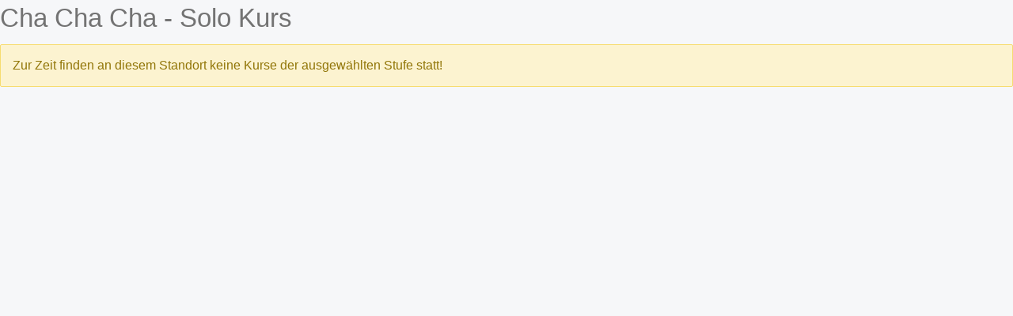

--- FILE ---
content_type: text/html; charset=UTF-8
request_url: https://mipasion.nimbuscloud.at/index.php?c=PublicCustomers&what=groupLevels&site=0&frameId=&location=0&noLocation=0&type=8&tag=&noTag=
body_size: 943
content:
<!DOCTYPE HTML>
<html lang="de">
<head>
    <meta http-equiv="Content-Type" content="text/html; charset=UTF-8" />
    <link rel="shortcut icon" href="assets/img/favicon.ico" type="image/x-icon">
    <link rel="icon" href="assets/img/favicon.ico" type="image/x-icon">
    <link href="/assets/css/jqueryui.min.css" rel="stylesheet">
    <link href="/resources/css/libraries.min.css?_t=1769080005" rel="stylesheet">
    <link href="/resources/css/nimbus.min.css?_t=1769080005" rel="stylesheet">
    <link href="/resources/css/styles.min.css?_t=1769080005" rel="stylesheet">
    <link rel="stylesheet" href="/resources/css/site-0.css"/>
    <meta name="viewport" content="initial-scale=1">

    <title>Mi Pasión Dance School GbR :: Cha Cha Cha - Solo Kurs</title>
</head>
<body class="type-8">

<div class="type-header-name">
    <h2>Cha Cha Cha - Solo Kurs</h2>
</div>

<div class="type-header-image">
    </div>

<div class="type-description">
    </div>




<div class="group-level-container">
                <div class="alert alert-warning no-course-warning">Zur Zeit finden an diesem Standort keine Kurse der ausgewählten Stufe statt!</div>
    </div>

<span id="by-nimbuscloud">&nbsp;</span>
<script type="text/javascript">
    NIMBUSCLOUD_IFRAME = true;
    </script>
<script type="text/javascript" src="/assets/js/jquery-2.1.1.js"></script>
<script type="text/javascript" src="/assets/js/jqueryui-1.10.3.min.js"></script>
<script type="text/javascript" src="/assets/js/bootstrap.min.js"></script>
<script type="text/javascript" src="/assets/js/system.communication.js"></script>
<script type="text/javascript" src="/assets/js/system.interface.js"></script>
<script type="text/javascript" src="/resources/js/public.scripts.min.js?_t=1769080005"></script>
<script type="text/javascript">
    $(function () {
        $(".events-info").click(function(event){
            if($(event.target).hasClass("btn-text")) {
                return;
            }

            var course = $(this).attr("data-course-id");
            var el = $(".course-events[data-course-id='"+course+"']");

            if(el.css("display") == "table-row"){
                el.hide(400);
            }
            else{
                el.show(400);
            }
        });
    });
</script>
</body>
</html>

--- FILE ---
content_type: text/css
request_url: https://mipasion.nimbuscloud.at/resources/css/site-0.css
body_size: 2300
content:
/*Standardkommentare bei der Auslieferung der Instanz - sollten drin bleiben*/
* {
    margin: 0;
    padding: 0;
    box-sizing: border-box;
}


/*----------------------------------
Schriftarten
-----------------------------------
@import url('https://fonts.googleapis.com/css2?family=Poppins:wght@300;400;500;600;700&display=swap');    */

/*Variablen*/

:root {
	--white: hsl(40, 100%, 97%); /*Einfach ein Weißton*/
    --bg-color: hsl(220, 23%, 97%); /*Hintergrund-Farbe für alle Fälle*/
	

	/*Buttons*/
	--bt-color: hsl(316, 74%, 35%); /*Hintergrundfarbe-Button*/
	--bt-color-hover: hsl(316, 74%, 45%); /*Farbe Button Hover State*/
	--bt-color-font: hsl(40, 100%, 97%);
    
	/*Schriftfarbe*/
	--color-font: hsl(0, 0%, 45%); 
	
	/*Table*/
	--th-bg-color:  hsl(0, 0%, 80%);
	--tr-bg-color-odd: hsl(220, 23%, 97%);
	--tr-bg-color-even: hsl(220, 23%, 97%);

	/*Anmeldeformular: AlertBox*/
	--alert-bg: hsl(0, 0%, 80%);
	--alert-bo: hsl(0, 0%, 45%);


	

}


/*Sorgt dafür dass die Termine in der Kurstabelle nicht standardmäßig ausgeklappt sind*/

.course-events {
    display: none;
}
.required-item:after :not(#lblPartnerBic){
    content: ' *';
    color: #bc0001;
}

#lblPartnerBic:after,
label[for="customerBic"]:after,
label[for="partnerIban"]:after,
label[for="partnerAccountOwner"]:after{
	display:none !important;
}

/*Blendet den Kurschlüssel systemweit aus*/

.course-key {
    display: none !important;
}


/***************************************Body-Allgemein**********************************************************/

body {
    font-size: 16px;
    font-family: Arial, Helvetica, sans-serif;
	background-color: var(--bg-color);
	color: var(--color-font);
}

h1, h2, h3, .h1, .h2, .h3 {
    margin-top: 0;
    font-weight: 300;
	font-family: Arial, Helvetica, sans-serif;
	color: var(--color-font);
}



/******************************************Tabellen Sachen**********************************************/
table {
        margin: 15px;
        border-collapse: collapse;
        width: 90%;
    }
    th{
		background: var(--th-bg-color);
	}
    tr {
        transition: all .2s ease-in;
        cursor: pointer;
    }
    
    
    h1 {
        font-weight: 600;
        text-align: center;
        color: var(--color-font);
        padding: 10px 0px;
    }
    
	tr.odd td {
    background-color: var(--tr-bg-color-odd) !important;
	}

	tr.even td {
    background-color: var(--tr-bg-color-even) !important;
	}
    /*TabellenLinien weg*/
	.table>thead>tr>th,
	.table>tbody>tr>th,
	.table>tfoot>tr>th,
	.table>thead>tr>td,
	.table>tbody>tr>td,
	.table>tfoot>tr>td {
    border: none;
	}
	/*Spalte Lehrer & Anmerkungen ausgeblendet  
	Standort ausblenden: td.col-location, th.col-location 
	*/
	
	/*td.col-teacher,
	  th.col-teacher,*/
	td.col-remarks,
	th.col-remarks,
	th.col-teacher,
	td.col-teacher,
	th.col-location,
	td.col-location{
    	display: none !important;
	}
	/*Das Wart Block in der Terminliste wird nicht angezeigt*/
	td.event-block{
		display:none;
	}
/*Button Änderungen  */

	.btn-default,
	.btn-primary{
    	text-decoration: none;
    	display: inline-block;
    	padding: 5px 14px;
    	background-color: var(--bt-color);
    	color: var(--bt-color-font);
    	border-radius: 5px;
   		box-shadow: 0 1px 3px #000;
    	transition: all 1s;
	}

	.btn-default:visited,
	.btn-primary:visited{
    	text-decoration: none;
    	display: inline-block;
    	padding: 5px 14px;
    	background-color: var(--bt-color);
    	color: var(--bt-color-font);
    	border-radius: 5px;
    	box-shadow: 0 1px 3px #000;
    	transition: all 1s;
	}

	.btn-default:hover,
	.btn-primary:hover{
    	text-decoration: none;
    	display: inline-block;
    	padding: 5px 14px;
    	background-color: var(--bt-color-hover) !important;
    	color: var(--bt-color-font);
	}
	.btn-default.disabled{
    	background-color: var(--bt-color);
    	color: var(--bt-color-font);
	}
	/*Design der Alertbox*/

	.alert-info {
    	color: var(--color-font);
		background: var(--alert-bg);
		border-color: var(--alert-bo);
		border-radius: 5px;
	}
	
/*-----------------------------------------------------*/

#public-coupon-form,
.coupon-step-container,
.coupon-step-header{
	background: transparent !important;
}

/*------------------------------MediaQueries-------------------------------------*/

@media screen and (max-width: 600px) {
    thead,
    #courses-table>tbody>tr:nth-child(odd)>td.col-events,
    #courses-table>tbody>tr:nth-child(even)>td.col-events {
        display: none;
    }
    table td[class*="col-"],
    table th[class*="col-"] {
        display: block;
    }
    #courses-table table,
    #courses-table tr,
    #courses-table tbody,
    #courses-table td,
    #courses-table th {
        display: block;
		border:none;
    }
    #courses-table>tbody>tr:nth-child(odd),
    #courses-table>tbody>tr:nth-child(even) {
        background-color: var(--bg-color);
		color: var(--color-font);
        border-top: 1px solid rgba(255, 255, 255, 0.5);
        border-left: 1px solid rgba(255, 255, 255, 0.5);
        border-radius: 15px;
        margin: 5%;
        box-shadow: 20px 20px 50px rgba(0, 0, 0, 0.5);
    }
    /*Was vor den Zellen stehen soll*/
    #courses-table tbody tr:nth-child(even) td.col-coursename:before,
    #courses-table tbody tr:nth-child(odd) td.col-coursename:before {
        content: "Kurs:";
    }
    #courses-table tbody tr:nth-child(even) td.col-location:before,
    #courses-table tbody tr:nth-child(odd) td.col-location:before {
        content: "Ort:";
    }
    #courses-table tbody tr:nth-child(even) td.col-firstEvent:before,
    #courses-table tbody tr:nth-child(odd) td.col-firstEvent:before {
        content: "Einstieg: ";
    }
    #courses-table tbody tr:nth-child(even) td.col-events:before,
    #courses-table tbody tr:nth-child(odd) td.col-events:before {
        content: "Terminanzahl: ";
    }
    #courses-table tbody tr:nth-child(even) td.col-price:before,
    #courses-table tbody tr:nth-child(odd) td.col-price:before {
        content: "Preis: ";
    }
	 #courses-table tbody tr:nth-child(even) td.col-remarks:before,
    #courses-table tbody tr:nth-child(odd) td.col-remarks:before {
        content: "Anmerkungen: ";
    }
	
	
    /*Inhalt Zelle nach rechts*/
    td {
        text-align: right;
    }
    /*Inhalt Pseudo-Zelle nach links*/
    td::before {
        float: left;
        margin-right: 3rem;
        font-weight: bold;
    }
    #courses-table>tbody>tr:nth-child(odd)>td.col-coursename,
    #courses-table>tbody>tr:nth-child(even)>td.col-coursename {
        font-weight: bold;
    }
    /*Button soll die Zelle ausfüllen*/
        .btn-default {
            width: 100%;
        }
		
	.btn,
	.btn-primary{
		display:block;
		text-align:center;
		margin-top:10px;
		padding: 0.2em 0.6em;
	}
	.btn-default.disabled{
    	background-color: var(--bt-color);
    	color: var(--bt-color-font);
	}
    /*Überschrift Level weg*/
    body>div.level-header-name {
        display: none;
    }
	
}